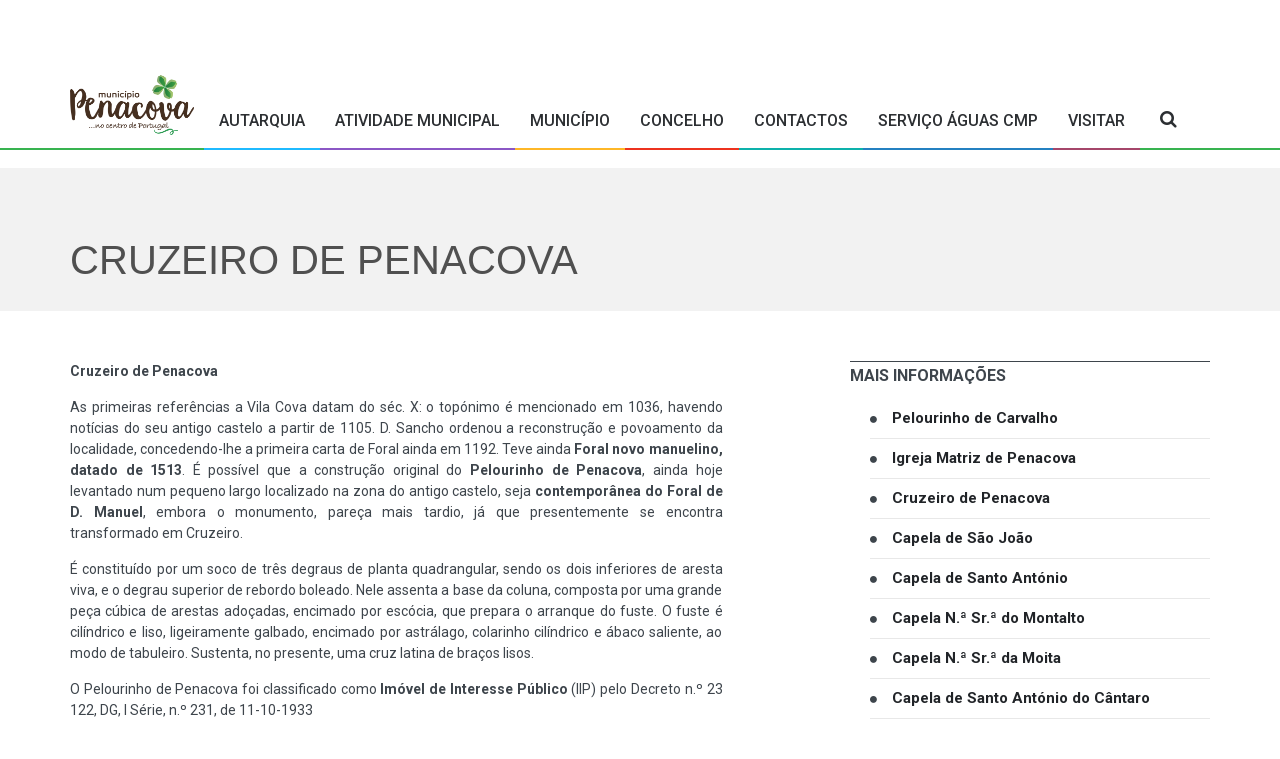

--- FILE ---
content_type: text/html; charset=UTF-8
request_url: http://www.cm-penacova.pt/pt/pages/cruzeirodepenacova
body_size: 5603
content:
<!DOCTYPE html>

<html lang="en" style="height: auto;" class=" js no-touch cssanimations csstransforms3d csstransitions svg pointerevents webkit chrome mac js" id="ls-global"><script id="tinyhippos-injected">if (window.top.ripple) { window.top.ripple("bootstrap").inject(window, document); }</script><!--<![endif]--><head><meta http-equiv="Content-Type" content="text/html; charset=UTF-8">

    <link rel="stylesheet" href="http://fonts.googleapis.com/css?family=Roboto:400,500,700">
    <link rel="stylesheet" href="http://fonts.googleapis.com/css?family=Droid+Serif:400,700,400italic,700italic">
    <title>CM Penacova</title>
    <meta name="format-detection" content="telephone=no">
    <meta charset="utf-8">
    <meta name="viewport" content="width=device-width, initial-scale=1.0, maximum-scale=1.0, user-scalable=no">
    <!--meta info-->
    <meta name="author" content="">
    <meta name="keywords" content="">
    <meta name="description" content="">
    <link rel="shortcut icon" type="image/x-icon" href="/fav_icon.ico">
    <!--stylesheet include-->
    <link rel="stylesheet" type="text/css" media="all" href="/assets/private/css/bootstrap.min.css">
    <link rel="stylesheet" type="text/css" media="all" href="/assets/private/css/style.css">
    <link rel="stylesheet" href="/assets/private/css/font-awesome.min.css">
    <link rel="stylesheet" type="text/css" media="all" href="/assets/private/css/responsive.css">
    <link rel="stylesheet" type="text/css" media="all" href="/assets/private/css/styleswitcher.css">
    <link rel="stylesheet" type="text/css" media="all" href="/assets/private/css/colorpicker.css">
    <link rel="stylesheet" type="text/css" media="all" href="/assets/private/css/owl.carousel.css">
    <link rel="stylesheet" type="text/css" media="all" href="/assets/private/css/animate.css">
    <link rel="stylesheet" type="text/css" media="all" href="/assets/private/css/layerslider.css">
    <!-- Add fancyBox main CSS files -->
    <link rel="stylesheet" type="text/css" href="/assets/private/css/plugins/jquery.fancybox-1.3.4.css" media="screen" />

    <!--modernizr-->
    <script src="/assets/private/js/jquery.modernizr.js"></script>

    <style>
        .ls-slide img{
            min-height: 700px !important;
            max-height: 700px !important;
            width: 100% !important;
            position: absolute !important;
            left: 0 !important;
            bottom: 0 !important;
            top: auto !important;
            right: auto !important;
            margin: 0 !important;
        }
    </style>

</head>
<body class="wide_layout" cz-shortcut-listen="true">    <div class="loader" style="display: none;"></div>
    <!--[if (lt IE 9) | IE 9]>
    <div class="ie_message_block">
        <div class="container">
            <div class="wrapper">
                <div class="clearfix"><i class="fa fa-exclamation-triangle f_left"></i><b>Attention!</b> This page may   not display correctly. You are using an outdated version of Internet Explorer. For a faster, safer browsing experience.<a href="http://windows.microsoft.com/en-US/internet-explorer/products/ie/home?ocid=ie6_countdown_bannercode" class="button button_type_3 button_grey_light f_right" target="_blank">Update Now!</a></div>
            </div>
        </div>
    </div>
    <![endif]-->

    <div class="page-wrapper"> <!-- fecha no footer -->
    <!--[if (lt IE 9) | IE 9]>
<div class="ie_message_block">
    <div class="container">
        <div class="wrapper">
            <div class="clearfix"><i class="fa fa-exclamation-triangle f_left"></i><b>Attention!</b> This page may   not display correctly. You are using an outdated version of Internet Explorer. For a faster, safer browsing experience.<a href="http://windows.microsoft.com/en-US/internet-explorer/products/ie/home?ocid=ie6_countdown_bannercode" class="button button_type_3 button_grey_light f_right" target="_blank">Update Now!</a></div>
        </div>
    </div>
</div>
<![endif]-->

<header role="banner" class="header header-main" style="margin-bottom:0px">

    <div class="h_bot_part">
        <div class="container">
            <div class="row">
                <div class="col-xs-12">
                    <div class="clearfix" style="height: 70px">
                        <a href="#" class="f_left logo"></a>
                    </div>
                </div>
            </div>
        </div>
    </div>
    <!--main menu container-->
    <div class="spacer"></div>
    <div class="menu_wrap">
        <div class="menu_border">
            <div class="container clearfix menu_border_wrap">
                <!--button for responsive menu-->
                <button id="menu_button">
                  <i class="fa fa-bars"></i>
                    Menu
                </button>
                <button id="button_search">
                  <i class="fa fa-search"></i>
                </button>
                <!--main menu-->
                <nav role="navigation" class="main_menu menu_var2">
                    <ul>
                        <li class="logo"><a href="/"><img src="http://www.cm-penacova.pt/assets/public/images/logo.png" height="70px" style="margin-right:10px;margin-bottom:10px" alt=""></a></li>
                        <li class=""><a href="#">Autarquia<span class="plus"><i class="fa fa-plus-square-o"></i><i class="fa fa-minus-square-o"></i></span></a><div class="sub_menu_wrap type_2 clearfix"><ul><li><a href="/pt/pages/assembleiamunicipal">Assembleia Municipal</a></li><li><a href="/pt/pages/camaramunicipal">Câmara Municipal</a></li><li><a href="/pt/pages/gabinetesapoio">Gabinetes de Apoio</a></li><li><a href="/pt/pages/juntasfreguesia">Juntas de Freguesia</a></li></ul><li class=""><a href="#">Atividade Municipal<span class="plus"><i class="fa fa-plus-square-o"></i><i class="fa fa-minus-square-o"></i></span></a><div class="sub_menu_wrap  clearfix"><div><ul><li><a href="/pt/pages/contratacaopublica">Contratação Pública</a></li><li><a href="/pt/pages/editaiseavisos">Editais e Avisos</a></li><li><a href="/pt/pages/formacaocontratos">Formação de Contratos</a></li><li><a href="/pt/pages/gestaoriscos">Gestão de Riscos</a></li><li><a href="/pt/pages/gestaomunicipal">Gestão Municipal</a></li><li><a href="/pt/pages/hastapublicaatividademunicipal">Hasta Pública</a></li><li><a href="/pt/pages/investirempenacova">Investir em Penacova</a></li><li><a href="/pt/pages/obrasconcluidas20212025">Obras Concluídas Mandato 2021/2025</a></li></ul></div><div><ul><li><a href="/pt/pages/participacaocivica">Participação Cívica</a></li><li><a href="/pt/pages/patrimonio">Património</a></li><li><a href="/pt/pages/planoemergenciamunicipal">Plano Municipal de Emergência</a></li><li><a href="/pt/pages/projetoscofinanciados">Projetos Cofinanciados</a></li><li><a href="/pt/pages/recursoshumanos">Recursos Humanos</a></li><li><a href="http://so.cm-penacova.pt/servicosonline/?src=SpoProServlet.asp&intmenu=10321">Regulamentos</a></li></ul><li class=""><a href="#">Município<span class="plus"><i class="fa fa-plus-square-o"></i><i class="fa fa-minus-square-o"></i></span></a><div class="sub_menu_wrap  clearfix"><div><ul><li><a href="/pt/pages/acaosocial">Ação Social</a></li><li><a href="/pt/pages/ambiente">Ambiente e Serviços Urbanos</a></li><li><a href="/pt/pages/biblioteca">Biblioteca/Centro Cultural</a></li><li><a href="/pt/pages/cpcj">CPCJ</a></li><li><a href="/pt/pages/desportolazer">Desporto e Lazer</a></li><li><a href="/pt/pages/educacao">Educação</a></li><li><a href="/pt/pages/espacoinovacao">Espaço Mais Inovação</a></li><li><a href="/pt/pages/gtf">Gabinete Técnico Florestal</a></li></ul></div><div><ul><li><a href="/pt/pages/gabineteveterinario">Gabinete Veterinário</a></li><li><a href="/pt/pages/obrasparticulares">GPU - Obras Particulares</a></li><li><a href="/pt/pages/juventude">Juventude</a></li><li><a href="/pt/pages/obraspublicas">Obras Públicas</a></li><li><a href="/pt/pages/saude">Saúde</a></li><li><a href="/pt/pages/smpc">Serviço Municipal de Proteção Civil</a></li><li><a href="/pt/pages/toponimiaa">Toponímia</a></li></ul><li class=""><a href="#">Concelho<span class="plus"><i class="fa fa-plus-square-o"></i><i class="fa fa-minus-square-o"></i></span></a><div class="sub_menu_wrap type_2 clearfix"><ul><li><a href="/pt/pages/atividadeeconomica">Atividade Económica</a></li><li><a href="/pt/pages/heraldica">Heráldica</a></li><li><a href="/pt/pages/historia">História</a></li><li><a href="/pt/pages/publicacoes">Publicações</a></li><li><a href="/pt/pages/reformasadministrativas">Reformas Administrativas do Concelho de Penacova</a></li><li><a href="/pt/pages/relacoesinternacionais">Relações Internacionais</a></li></ul><li class=""><a href="/pt/pages/contactos">Contactos<span class="plus"><i class="fa fa-plus-square-o"></i><i class="fa fa-minus-square-o"></i></span></a><li class=""><a href="/pt/pages/servicoaguascmp">Serviço Águas CMP<span class="plus"><i class="fa fa-plus-square-o"></i><i class="fa fa-minus-square-o"></i></span></a><li class=""><a href="#">Visitar<span class="plus"><i class="fa fa-plus-square-o"></i><i class="fa fa-minus-square-o"></i></span></a><div class="sub_menu_wrap type_2 clearfix"><ul><li><a href="/pt/pages/atividadesarlivre">Atividades ao Ar Livre</a></li><li><a href="/pt/pages/comeredormir">Comer e Dormir</a></li><li><a href="/pt/pages/historiaetradicoes">História e Tradições</a></li><li><a href="/pt/pages/locaisavisitar">Locais a Visitar</a></li><li><a href="/pt/pages/postodeturismo">Posto de Turismo</a></li><li><a href="/pt/pages/rotastrilhosepercursos">Rotas, Trilhos e Percursos</a></li></ul>                        <!--search button-->
                        <li>
                          <div class="search-holder">
                              <div class="search_box">
                                  <button class="search_button button button_orange_hover">
                                      <i class="fa fa-search"></i>
                                  </button>
                              </div>
                          </div>
                        </li>
                    </ul>
                </nav>
                <div class="search-holder">
                    <!--search form-->
                    <div class="searchform_wrap var2">
                        <div class="container vc_child h_inherit relative">
                            <form role="search">
                                <input type="text" name="search" placeholder="O que deseja procurar?">
                            </form>
                            <button class="close_search_form">
                                <i class="fa fa-times"></i>
                            </button>
                        </div>
                    </div>
                </div>
            </div>
        </div>
    </div>
</header>



    
<div class="breadcrumb">
    <div class="container" style="display:none;">
        <div>
            <span>Serviços Municipais</span>
            / <span>Serviços</span>
            / <span>Acção Social</span>
        </div>
    </div>
</div>
<div class="title">
    <div class="container">
        <h1>Cruzeiro de Penacova</h1>
    </div>
</div>
<!--==============================content================================-->
<div class="content">
    <div class="container">
        <div class="row">
            <div class="col-lg-7 col-md-7 col-sm-12">
                <div class="section">
                    <div class="text_post_block">
                        <p><strong>Cruzeiro de Penacova</strong></p>

<p>As primeiras referências a Vila Cova datam do séc. X: o topónimo é mencionado em 1036, havendo notícias do seu antigo castelo a partir de 1105. D. Sancho ordenou a reconstrução e povoamento da localidade, concedendo-lhe a primeira carta de Foral ainda em 1192. Teve ainda <strong>Foral novo manuelino, datado de 1513</strong>. É possível que a construção original do <strong>Pelourinho de Penacova</strong>, ainda hoje levantado num pequeno largo localizado na zona do antigo castelo, seja <strong>contemporânea do Foral de D. Manuel</strong>, embora o monumento, pareça mais tardio, já que presentemente se encontra transformado em Cruzeiro.</p>

<p>É constituído por um soco de três degraus de planta quadrangular, sendo os dois inferiores de aresta viva, e o degrau superior de rebordo boleado. Nele assenta a base da coluna, composta por uma grande peça cúbica de arestas adoçadas, encimado por escócia, que prepara o arranque do fuste. O fuste é cilíndrico e liso, ligeiramente galbado, encimado por astrálago, colarinho cilíndrico e ábaco saliente, ao modo de tabuleiro. Sustenta, no presente, uma cruz latina de braços lisos.</p>

<p>O Pelourinho de Penacova foi classificado como <strong>Imóvel de Interesse Público</strong> (IIP) pelo Decreto n.º 23 122, DG, I Série, n.º 231, de 11-10-1933</p>
                    </div>
                                    </div>
            </div>
            <div class="col-lg-1 col-md-1 col-sm-12">&nbsp;</div>
            <div class="col-lg-4 col-md-4 col-sm-12">
                <div class="section">
                                        <h3 class="section_title">Mais Informações</h3>
                    <ul class="circle_list" style="list-style: none;">
                        <li><h4><a href="/pt/pages/pelourinhodecarvalho">Pelourinho de Carvalho</a></h4></li><li><h4><a href="/pt/pages/igrejamatriz">Igreja Matriz de Penacova</a></h4></li><li><h4><a href="/pt/pages/cruzeirodepenacova">Cruzeiro de Penacova</a></h4></li><li><h4><a href="/pt/pages/capeladesaojoao">Capela de São João</a></h4></li><li><h4><a href="/pt/pages/capeladesantoantonio">Capela de Santo António</a></h4></li><li><h4><a href="/pt/pages/capelansramontalto">Capela N.ª Sr.ª do Montalto</a></h4></li><li><h4><a href="/pt/pages/capelansramoita">Capela N.ª Sr.ª da Moita</a></h4></li><li><h4><a href="/pt/pages/capelasantoantoniodocantaro">Capela de Santo António do Cântaro</a></h4></li><li><h4><a href="/pt/pages/igrejamatrizsaopedroalva">Igreja Matriz de São Pedro de Alva</a></h4></li>                    </ul>
                                    </div>

                            </div>
        </div>
    </div>
</div>
<!--==============================footer=================================-->



    <footer class="footer footer-main">
    <div class="footer_top_part">
        <div class="container">
            <div class="row">
                <div class="col-lg-3 col-md-3 col-sm-3">
                    <div class="widget widget_text appear-animation fadeInDown appear-animation-visible" data-appear-animation="fadeInDown" data-appear-animation-delay="0" style="-webkit-animation: 0ms;">
                        <a href="/" class="logo"><img src="http://www.cm-penacova.pt/assets/public/images/logo.png" alt=""></a>
                    </div>
                </div>

                <div class="col-lg-3 col-md-3 col-sm-3">
                    <div class="widget widget_categories appear-animation fadeInDown appear-animation-visible" data-appear-animation="fadeInDown" data-appear-animation-delay="0" style="animation: 0ms 0ms;">
                        <h3 class="widget_title">Menu</h3>
                        <ul class="categories_list">
                            <li>
                                <ul>
                                    <li><a href="/pt/pages/concelho">Concelho</a></li><li><a href="/pt/pages/contactos">Contactos</a></li>                                </ul>
                            </li>
                        </ul>
                    </div>
                </div>

                <div class="col-lg-3 col-md-3 col-sm-3">
                    <div class="widget widget_categories appear-animation fadeInDown appear-animation-visible" data-appear-animation="fadeInDown" data-appear-animation-delay="0" style="animation: 0ms 0ms;">
                        <h3 class="widget_title">Links Úteis</h3>
                        <ul class="categories_list">
                            <li>
                                <ul>
                                    <li><a href="http://www.cm-penacova.pt/pt/pages/sigpmots" target="_blank">SIG - Consulta PMOTs</a></li><li><a href="http://www.cm-penacova.pt/jornal/Boletim Municipal_02.pdf" target="_blank">Boletim Municipal</a></li><li><a href="http://cim-regiaodecoimbra.pt/" target="_blank">CIM Região de Coimbra</a></li><li><a href="https://penaparque.pt/" target="_blank">PENAPARQUE2 E.M.</a></li><li><a href="https://www.ipma.pt/pt/riscoincendio/rcm.pt/#0#0613" target="_blank">Perigo de Incêndio Rural</a></li><li><a href="http://www.cm-penacova.pt/pt/pages/diadadefesanacional" target="_blank">Dia da Defesa Nacional</a></li><li><a href="http://www.cm-penacova.pt/jornal/Estatuto_editorial_Jornal_CMP.pdf" target="_blank">Estatuto Editorial </a></li>                                </ul>
                            </li>
                        </ul>
                    </div>
                </div>

                <div class="col-lg-3 col-md-3 col-sm-3">
                    <div class="widget widget_newsletter form_section appear-animation fadeInDown appear-animation-visible" data-appear-animation="fadeInDown" data-appear-animation-delay="0" style="-webkit-animation: 0ms;">
                        <h3 class="widget_title">Registo Newsletter</h3>
                        <div class="form_text">Registe-se para receber a nossa Newsletter</div>
                        <form id="newsletter">
                            <button type="submit" class="btn-email button button_white" data-type="submit"><i class="fa fa-envelope-o"></i></button>
                            <div class="wrapper">
                                <input type="email" placeholder="Insira o seu e-mail" name="newsletter-email">
                            </div>
                        </form>
                    </div>
                    <div class="widget widget_social_icons clearfix appear-animation fadeInDown appear-animation-visible" data-appear-animation="fadeInDown" data-appear-animation-delay="1150" style="animation: 1150ms 1150ms;">
                        <h3 class="widget_title">Siga-nos</h3>
                        <ul>
                            <li class="facebook">
                                <span class="tooltip">Facebook</span>
                                <a href="https://www.facebook.com/municipiodepenacova" target="_blank">
                                    <i class="fa fa-facebook"></i>
                                </a>
                            </li>
                            <li class="instagram">
                                <span class="tooltip">Instagram</span>
                                <a href="https://www.instagram.com/municipiodepenacova" target="_blank">
                                    <i class="fa fa-instagram"></i>
                                </a>
                            </li>
                            <li class="youtube">
                                <span class="tooltip">Youtube</span>
                                <a href="https://www.youtube.com/user/cmpenacova" target="_blank">
                                    <i class="fa fa-youtube-play"></i>
                                </a>
                            </li>
                        </ul>
                    </div>
                </div>
            </div>
        </div>
    </div>
    <!--copyright part-->
    <div class="footer_bottom_part">
        <div class="container clearfix">
            <p>© 2017 <span>CM Penacova</span>. All Rights Reserved. Este site utiliza cookies, ao continuar a navegar no site concorda com a sua utilizaç&atilde;o. <a href="http://www.cm-penacova.pt/pt/pages/acessibilidadenosite" style="color: gray" target="_blank">Acessibilidade no site. </a><a href="http://www.cm-penacova.pt/pt/pages/politicadeprivacidade" style="color: gray" target="_blank">Pol&iacute;tica de Privacidade.</a></p>
            <div class="mobile_menu var2">
                <nav>
                    <ul style="display:none;">
                        <li><a href="#/index.html#">Plano Diretor Municipal</a></li>
                        <li><a href="#/index.html#">Orçamento Participativo</a></li>
                        <li><a href="#/index.html#">Rede de Bibliotecas Penacova</a></li>
                        <li><a href="#/index.html#">Penacova ByHeart</a></li>
                    </ul>
                </nav>
            </div>
        </div>
    </div>
</footer>

    </div>

<script src="/assets/private/js/jquery-2.1.0.min.js"></script>
<script src="/assets/private/js/jquery-ui.min.js"></script>
<script src="/assets/private/js/jquery.queryloader2.min.js"></script>
<script src="/assets/private/js/jflickrfeed.js"></script>
<script src="/assets/private/js/owl.carousel.min.js"></script>
<!--<script src="/assets/private/js/retina.js"></script>-->
<!--<script src="/assets/private/js/apear.js"></script>-->
<script src="/assets/private/js/styleswither.js"></script>
<script src="/assets/private/js/colorpicker.js"></script>
<script src="/assets/private/js/circles.min.js"></script>
<script src="/assets/private/js/jquery.tweet.min.js"></script>
<script src="/assets/private/js/greensock.js"></script>
<script src="/assets/private/js/layerslider.kreaturamedia.jquery.js"></script>
<script src="/assets/private/js/layerslider.transitions.js"></script>
<!-- Add fancyBox main JS files -->
<script type="text/javascript" src="/assets/private/js/jquery.fancybox-1.3.4.js"></script>
<script src="/assets/private/js/plugins.js"></script>
<script src="/assets/private/js/script.js"></script>

<script>
    var colors = [['#fa985d', '#ffffff']], circles = [];
    </script>

<script>
    $('#layerslider').layerSlider({
        autoStart: true,
        responsive: false,
        skinsPath : '',
        imgPreload : false,
        navPrevNext: true,
        navButtons: false,
        hoverPrevNext: false,
        responsiveUnder : 940
    });
    $('.zoom').fancybox();
</script>



<button class="go-to-top" id="go-to-top"></button>

</body></html>